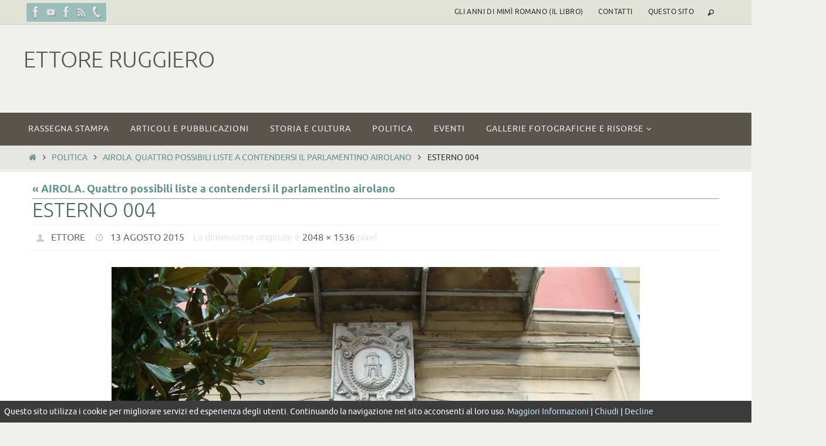

--- FILE ---
content_type: text/html; charset=UTF-8
request_url: https://ettore.ruggiero.eu/airola-quattro-possibili-liste-a-contendersi-il-parlamentino-airolano/esterno-004/
body_size: 14435
content:
<!DOCTYPE html>
<html lang="it-IT">
<head>
<meta name="viewport" content="width=device-width, user-scalable=no, initial-scale=1.0, minimum-scale=1.0, maximum-scale=1.0">
<meta http-equiv="Content-Type" content="text/html; charset=UTF-8" />
<link rel="profile" href="http://gmpg.org/xfn/11" />
<link rel="pingback" href="https://ettore.ruggiero.eu/xmlrpc.php" />
<meta name='robots' content='index, follow, max-image-preview:large, max-snippet:-1, max-video-preview:-1' />
        <script type="text/javascript">
            var ecw = document.cookie.replace(/(?:(?:^|.*;\s*)easy-cookie-law\s*\=\s*([^;]*).*$)|^.*$/, "$1");
            function ecl_set_cookie(typ) {
                if(!typ) type = 'visited';
                var d = new Date();
                d.setTime(d.getTime() + (30*24*60*60*1000));
                var expires = "expires="+ d.toUTCString();
                document.cookie = "easy-cookie-law" + "=" + typ + ";" + expires + ";path=/";
            }
            function ecl_is_cookie_accepted(){
                if(ecw == 'visited') return true;
            }
            function ecl_is_cookie_declined(){
                if(ecw == 'declined') return true;
            }
            if(ecl_is_cookie_accepted()) {
                var ecl_scripts = document.createElement('script');
                ecl_scripts.innerHTML = "";
                document.head.appendChild(ecl_scripts);
            }
        </script>
        
	<!-- This site is optimized with the Yoast SEO plugin v26.5 - https://yoast.com/wordpress/plugins/seo/ -->
	<title>Esterno 004 - Ettore Ruggiero</title>
	<link rel="canonical" href="https://ettore.ruggiero.eu/airola-quattro-possibili-liste-a-contendersi-il-parlamentino-airolano/esterno-004/" />
	<meta property="og:locale" content="it_IT" />
	<meta property="og:type" content="article" />
	<meta property="og:title" content="Esterno 004 - Ettore Ruggiero" />
	<meta property="og:url" content="https://ettore.ruggiero.eu/airola-quattro-possibili-liste-a-contendersi-il-parlamentino-airolano/esterno-004/" />
	<meta property="og:site_name" content="Ettore Ruggiero" />
	<meta property="og:image" content="https://ettore.ruggiero.eu/airola-quattro-possibili-liste-a-contendersi-il-parlamentino-airolano/esterno-004" />
	<meta property="og:image:width" content="2048" />
	<meta property="og:image:height" content="1536" />
	<meta property="og:image:type" content="image/jpeg" />
	<meta name="twitter:card" content="summary_large_image" />
	<script type="application/ld+json" class="yoast-schema-graph">{"@context":"https://schema.org","@graph":[{"@type":"WebPage","@id":"https://ettore.ruggiero.eu/airola-quattro-possibili-liste-a-contendersi-il-parlamentino-airolano/esterno-004/","url":"https://ettore.ruggiero.eu/airola-quattro-possibili-liste-a-contendersi-il-parlamentino-airolano/esterno-004/","name":"Esterno 004 - Ettore Ruggiero","isPartOf":{"@id":"https://ettore.ruggiero.eu/#website"},"primaryImageOfPage":{"@id":"https://ettore.ruggiero.eu/airola-quattro-possibili-liste-a-contendersi-il-parlamentino-airolano/esterno-004/#primaryimage"},"image":{"@id":"https://ettore.ruggiero.eu/airola-quattro-possibili-liste-a-contendersi-il-parlamentino-airolano/esterno-004/#primaryimage"},"thumbnailUrl":"https://i0.wp.com/ettore.ruggiero.eu/wp-content/uploads/2015/08/Esterno-004.jpg?fit=2048%2C1536&ssl=1","datePublished":"2015-08-13T17:16:30+00:00","breadcrumb":{"@id":"https://ettore.ruggiero.eu/airola-quattro-possibili-liste-a-contendersi-il-parlamentino-airolano/esterno-004/#breadcrumb"},"inLanguage":"it-IT","potentialAction":[{"@type":"ReadAction","target":["https://ettore.ruggiero.eu/airola-quattro-possibili-liste-a-contendersi-il-parlamentino-airolano/esterno-004/"]}]},{"@type":"ImageObject","inLanguage":"it-IT","@id":"https://ettore.ruggiero.eu/airola-quattro-possibili-liste-a-contendersi-il-parlamentino-airolano/esterno-004/#primaryimage","url":"https://i0.wp.com/ettore.ruggiero.eu/wp-content/uploads/2015/08/Esterno-004.jpg?fit=2048%2C1536&ssl=1","contentUrl":"https://i0.wp.com/ettore.ruggiero.eu/wp-content/uploads/2015/08/Esterno-004.jpg?fit=2048%2C1536&ssl=1"},{"@type":"BreadcrumbList","@id":"https://ettore.ruggiero.eu/airola-quattro-possibili-liste-a-contendersi-il-parlamentino-airolano/esterno-004/#breadcrumb","itemListElement":[{"@type":"ListItem","position":1,"name":"Home","item":"https://ettore.ruggiero.eu/"},{"@type":"ListItem","position":2,"name":"AIROLA. Quattro possibili liste a contendersi il parlamentino airolano","item":"https://ettore.ruggiero.eu/airola-quattro-possibili-liste-a-contendersi-il-parlamentino-airolano/"},{"@type":"ListItem","position":3,"name":"Esterno 004"}]},{"@type":"WebSite","@id":"https://ettore.ruggiero.eu/#website","url":"https://ettore.ruggiero.eu/","name":"Ettore Ruggiero","description":"","potentialAction":[{"@type":"SearchAction","target":{"@type":"EntryPoint","urlTemplate":"https://ettore.ruggiero.eu/?s={search_term_string}"},"query-input":{"@type":"PropertyValueSpecification","valueRequired":true,"valueName":"search_term_string"}}],"inLanguage":"it-IT"}]}</script>
	<!-- / Yoast SEO plugin. -->


<link rel='dns-prefetch' href='//secure.gravatar.com' />
<link rel='dns-prefetch' href='//stats.wp.com' />
<link rel='dns-prefetch' href='//v0.wordpress.com' />
<link rel='preconnect' href='//i0.wp.com' />
<link rel="alternate" type="application/rss+xml" title="Ettore Ruggiero &raquo; Feed" href="https://ettore.ruggiero.eu/feed/" />
<link rel="alternate" type="application/rss+xml" title="Ettore Ruggiero &raquo; Feed dei commenti" href="https://ettore.ruggiero.eu/comments/feed/" />
<link rel="alternate" type="application/rss+xml" title="Ettore Ruggiero &raquo; Esterno 004 Feed dei commenti" href="https://ettore.ruggiero.eu/airola-quattro-possibili-liste-a-contendersi-il-parlamentino-airolano/esterno-004/feed/" />
<link rel="alternate" title="oEmbed (JSON)" type="application/json+oembed" href="https://ettore.ruggiero.eu/wp-json/oembed/1.0/embed?url=https%3A%2F%2Fettore.ruggiero.eu%2Fairola-quattro-possibili-liste-a-contendersi-il-parlamentino-airolano%2Festerno-004%2F" />
<link rel="alternate" title="oEmbed (XML)" type="text/xml+oembed" href="https://ettore.ruggiero.eu/wp-json/oembed/1.0/embed?url=https%3A%2F%2Fettore.ruggiero.eu%2Fairola-quattro-possibili-liste-a-contendersi-il-parlamentino-airolano%2Festerno-004%2F&#038;format=xml" />
<style id='wp-img-auto-sizes-contain-inline-css' type='text/css'>
img:is([sizes=auto i],[sizes^="auto," i]){contain-intrinsic-size:3000px 1500px}
/*# sourceURL=wp-img-auto-sizes-contain-inline-css */
</style>
<link rel='stylesheet' id='bootstrap-shortcodes-css' href='https://ettore.ruggiero.eu/wp-content/plugins/shortcodes/css/bootstrap-shortcodes.css?ver=6.9' type='text/css' media='all' />
<style id='wp-emoji-styles-inline-css' type='text/css'>

	img.wp-smiley, img.emoji {
		display: inline !important;
		border: none !important;
		box-shadow: none !important;
		height: 1em !important;
		width: 1em !important;
		margin: 0 0.07em !important;
		vertical-align: -0.1em !important;
		background: none !important;
		padding: 0 !important;
	}
/*# sourceURL=wp-emoji-styles-inline-css */
</style>
<style id='wp-block-library-inline-css' type='text/css'>
:root{--wp-block-synced-color:#7a00df;--wp-block-synced-color--rgb:122,0,223;--wp-bound-block-color:var(--wp-block-synced-color);--wp-editor-canvas-background:#ddd;--wp-admin-theme-color:#007cba;--wp-admin-theme-color--rgb:0,124,186;--wp-admin-theme-color-darker-10:#006ba1;--wp-admin-theme-color-darker-10--rgb:0,107,160.5;--wp-admin-theme-color-darker-20:#005a87;--wp-admin-theme-color-darker-20--rgb:0,90,135;--wp-admin-border-width-focus:2px}@media (min-resolution:192dpi){:root{--wp-admin-border-width-focus:1.5px}}.wp-element-button{cursor:pointer}:root .has-very-light-gray-background-color{background-color:#eee}:root .has-very-dark-gray-background-color{background-color:#313131}:root .has-very-light-gray-color{color:#eee}:root .has-very-dark-gray-color{color:#313131}:root .has-vivid-green-cyan-to-vivid-cyan-blue-gradient-background{background:linear-gradient(135deg,#00d084,#0693e3)}:root .has-purple-crush-gradient-background{background:linear-gradient(135deg,#34e2e4,#4721fb 50%,#ab1dfe)}:root .has-hazy-dawn-gradient-background{background:linear-gradient(135deg,#faaca8,#dad0ec)}:root .has-subdued-olive-gradient-background{background:linear-gradient(135deg,#fafae1,#67a671)}:root .has-atomic-cream-gradient-background{background:linear-gradient(135deg,#fdd79a,#004a59)}:root .has-nightshade-gradient-background{background:linear-gradient(135deg,#330968,#31cdcf)}:root .has-midnight-gradient-background{background:linear-gradient(135deg,#020381,#2874fc)}:root{--wp--preset--font-size--normal:16px;--wp--preset--font-size--huge:42px}.has-regular-font-size{font-size:1em}.has-larger-font-size{font-size:2.625em}.has-normal-font-size{font-size:var(--wp--preset--font-size--normal)}.has-huge-font-size{font-size:var(--wp--preset--font-size--huge)}.has-text-align-center{text-align:center}.has-text-align-left{text-align:left}.has-text-align-right{text-align:right}.has-fit-text{white-space:nowrap!important}#end-resizable-editor-section{display:none}.aligncenter{clear:both}.items-justified-left{justify-content:flex-start}.items-justified-center{justify-content:center}.items-justified-right{justify-content:flex-end}.items-justified-space-between{justify-content:space-between}.screen-reader-text{border:0;clip-path:inset(50%);height:1px;margin:-1px;overflow:hidden;padding:0;position:absolute;width:1px;word-wrap:normal!important}.screen-reader-text:focus{background-color:#ddd;clip-path:none;color:#444;display:block;font-size:1em;height:auto;left:5px;line-height:normal;padding:15px 23px 14px;text-decoration:none;top:5px;width:auto;z-index:100000}html :where(.has-border-color){border-style:solid}html :where([style*=border-top-color]){border-top-style:solid}html :where([style*=border-right-color]){border-right-style:solid}html :where([style*=border-bottom-color]){border-bottom-style:solid}html :where([style*=border-left-color]){border-left-style:solid}html :where([style*=border-width]){border-style:solid}html :where([style*=border-top-width]){border-top-style:solid}html :where([style*=border-right-width]){border-right-style:solid}html :where([style*=border-bottom-width]){border-bottom-style:solid}html :where([style*=border-left-width]){border-left-style:solid}html :where(img[class*=wp-image-]){height:auto;max-width:100%}:where(figure){margin:0 0 1em}html :where(.is-position-sticky){--wp-admin--admin-bar--position-offset:var(--wp-admin--admin-bar--height,0px)}@media screen and (max-width:600px){html :where(.is-position-sticky){--wp-admin--admin-bar--position-offset:0px}}

/*# sourceURL=wp-block-library-inline-css */
</style><style id='global-styles-inline-css' type='text/css'>
:root{--wp--preset--aspect-ratio--square: 1;--wp--preset--aspect-ratio--4-3: 4/3;--wp--preset--aspect-ratio--3-4: 3/4;--wp--preset--aspect-ratio--3-2: 3/2;--wp--preset--aspect-ratio--2-3: 2/3;--wp--preset--aspect-ratio--16-9: 16/9;--wp--preset--aspect-ratio--9-16: 9/16;--wp--preset--color--black: #000000;--wp--preset--color--cyan-bluish-gray: #abb8c3;--wp--preset--color--white: #ffffff;--wp--preset--color--pale-pink: #f78da7;--wp--preset--color--vivid-red: #cf2e2e;--wp--preset--color--luminous-vivid-orange: #ff6900;--wp--preset--color--luminous-vivid-amber: #fcb900;--wp--preset--color--light-green-cyan: #7bdcb5;--wp--preset--color--vivid-green-cyan: #00d084;--wp--preset--color--pale-cyan-blue: #8ed1fc;--wp--preset--color--vivid-cyan-blue: #0693e3;--wp--preset--color--vivid-purple: #9b51e0;--wp--preset--gradient--vivid-cyan-blue-to-vivid-purple: linear-gradient(135deg,rgb(6,147,227) 0%,rgb(155,81,224) 100%);--wp--preset--gradient--light-green-cyan-to-vivid-green-cyan: linear-gradient(135deg,rgb(122,220,180) 0%,rgb(0,208,130) 100%);--wp--preset--gradient--luminous-vivid-amber-to-luminous-vivid-orange: linear-gradient(135deg,rgb(252,185,0) 0%,rgb(255,105,0) 100%);--wp--preset--gradient--luminous-vivid-orange-to-vivid-red: linear-gradient(135deg,rgb(255,105,0) 0%,rgb(207,46,46) 100%);--wp--preset--gradient--very-light-gray-to-cyan-bluish-gray: linear-gradient(135deg,rgb(238,238,238) 0%,rgb(169,184,195) 100%);--wp--preset--gradient--cool-to-warm-spectrum: linear-gradient(135deg,rgb(74,234,220) 0%,rgb(151,120,209) 20%,rgb(207,42,186) 40%,rgb(238,44,130) 60%,rgb(251,105,98) 80%,rgb(254,248,76) 100%);--wp--preset--gradient--blush-light-purple: linear-gradient(135deg,rgb(255,206,236) 0%,rgb(152,150,240) 100%);--wp--preset--gradient--blush-bordeaux: linear-gradient(135deg,rgb(254,205,165) 0%,rgb(254,45,45) 50%,rgb(107,0,62) 100%);--wp--preset--gradient--luminous-dusk: linear-gradient(135deg,rgb(255,203,112) 0%,rgb(199,81,192) 50%,rgb(65,88,208) 100%);--wp--preset--gradient--pale-ocean: linear-gradient(135deg,rgb(255,245,203) 0%,rgb(182,227,212) 50%,rgb(51,167,181) 100%);--wp--preset--gradient--electric-grass: linear-gradient(135deg,rgb(202,248,128) 0%,rgb(113,206,126) 100%);--wp--preset--gradient--midnight: linear-gradient(135deg,rgb(2,3,129) 0%,rgb(40,116,252) 100%);--wp--preset--font-size--small: 13px;--wp--preset--font-size--medium: 20px;--wp--preset--font-size--large: 36px;--wp--preset--font-size--x-large: 42px;--wp--preset--spacing--20: 0.44rem;--wp--preset--spacing--30: 0.67rem;--wp--preset--spacing--40: 1rem;--wp--preset--spacing--50: 1.5rem;--wp--preset--spacing--60: 2.25rem;--wp--preset--spacing--70: 3.38rem;--wp--preset--spacing--80: 5.06rem;--wp--preset--shadow--natural: 6px 6px 9px rgba(0, 0, 0, 0.2);--wp--preset--shadow--deep: 12px 12px 50px rgba(0, 0, 0, 0.4);--wp--preset--shadow--sharp: 6px 6px 0px rgba(0, 0, 0, 0.2);--wp--preset--shadow--outlined: 6px 6px 0px -3px rgb(255, 255, 255), 6px 6px rgb(0, 0, 0);--wp--preset--shadow--crisp: 6px 6px 0px rgb(0, 0, 0);}:where(.is-layout-flex){gap: 0.5em;}:where(.is-layout-grid){gap: 0.5em;}body .is-layout-flex{display: flex;}.is-layout-flex{flex-wrap: wrap;align-items: center;}.is-layout-flex > :is(*, div){margin: 0;}body .is-layout-grid{display: grid;}.is-layout-grid > :is(*, div){margin: 0;}:where(.wp-block-columns.is-layout-flex){gap: 2em;}:where(.wp-block-columns.is-layout-grid){gap: 2em;}:where(.wp-block-post-template.is-layout-flex){gap: 1.25em;}:where(.wp-block-post-template.is-layout-grid){gap: 1.25em;}.has-black-color{color: var(--wp--preset--color--black) !important;}.has-cyan-bluish-gray-color{color: var(--wp--preset--color--cyan-bluish-gray) !important;}.has-white-color{color: var(--wp--preset--color--white) !important;}.has-pale-pink-color{color: var(--wp--preset--color--pale-pink) !important;}.has-vivid-red-color{color: var(--wp--preset--color--vivid-red) !important;}.has-luminous-vivid-orange-color{color: var(--wp--preset--color--luminous-vivid-orange) !important;}.has-luminous-vivid-amber-color{color: var(--wp--preset--color--luminous-vivid-amber) !important;}.has-light-green-cyan-color{color: var(--wp--preset--color--light-green-cyan) !important;}.has-vivid-green-cyan-color{color: var(--wp--preset--color--vivid-green-cyan) !important;}.has-pale-cyan-blue-color{color: var(--wp--preset--color--pale-cyan-blue) !important;}.has-vivid-cyan-blue-color{color: var(--wp--preset--color--vivid-cyan-blue) !important;}.has-vivid-purple-color{color: var(--wp--preset--color--vivid-purple) !important;}.has-black-background-color{background-color: var(--wp--preset--color--black) !important;}.has-cyan-bluish-gray-background-color{background-color: var(--wp--preset--color--cyan-bluish-gray) !important;}.has-white-background-color{background-color: var(--wp--preset--color--white) !important;}.has-pale-pink-background-color{background-color: var(--wp--preset--color--pale-pink) !important;}.has-vivid-red-background-color{background-color: var(--wp--preset--color--vivid-red) !important;}.has-luminous-vivid-orange-background-color{background-color: var(--wp--preset--color--luminous-vivid-orange) !important;}.has-luminous-vivid-amber-background-color{background-color: var(--wp--preset--color--luminous-vivid-amber) !important;}.has-light-green-cyan-background-color{background-color: var(--wp--preset--color--light-green-cyan) !important;}.has-vivid-green-cyan-background-color{background-color: var(--wp--preset--color--vivid-green-cyan) !important;}.has-pale-cyan-blue-background-color{background-color: var(--wp--preset--color--pale-cyan-blue) !important;}.has-vivid-cyan-blue-background-color{background-color: var(--wp--preset--color--vivid-cyan-blue) !important;}.has-vivid-purple-background-color{background-color: var(--wp--preset--color--vivid-purple) !important;}.has-black-border-color{border-color: var(--wp--preset--color--black) !important;}.has-cyan-bluish-gray-border-color{border-color: var(--wp--preset--color--cyan-bluish-gray) !important;}.has-white-border-color{border-color: var(--wp--preset--color--white) !important;}.has-pale-pink-border-color{border-color: var(--wp--preset--color--pale-pink) !important;}.has-vivid-red-border-color{border-color: var(--wp--preset--color--vivid-red) !important;}.has-luminous-vivid-orange-border-color{border-color: var(--wp--preset--color--luminous-vivid-orange) !important;}.has-luminous-vivid-amber-border-color{border-color: var(--wp--preset--color--luminous-vivid-amber) !important;}.has-light-green-cyan-border-color{border-color: var(--wp--preset--color--light-green-cyan) !important;}.has-vivid-green-cyan-border-color{border-color: var(--wp--preset--color--vivid-green-cyan) !important;}.has-pale-cyan-blue-border-color{border-color: var(--wp--preset--color--pale-cyan-blue) !important;}.has-vivid-cyan-blue-border-color{border-color: var(--wp--preset--color--vivid-cyan-blue) !important;}.has-vivid-purple-border-color{border-color: var(--wp--preset--color--vivid-purple) !important;}.has-vivid-cyan-blue-to-vivid-purple-gradient-background{background: var(--wp--preset--gradient--vivid-cyan-blue-to-vivid-purple) !important;}.has-light-green-cyan-to-vivid-green-cyan-gradient-background{background: var(--wp--preset--gradient--light-green-cyan-to-vivid-green-cyan) !important;}.has-luminous-vivid-amber-to-luminous-vivid-orange-gradient-background{background: var(--wp--preset--gradient--luminous-vivid-amber-to-luminous-vivid-orange) !important;}.has-luminous-vivid-orange-to-vivid-red-gradient-background{background: var(--wp--preset--gradient--luminous-vivid-orange-to-vivid-red) !important;}.has-very-light-gray-to-cyan-bluish-gray-gradient-background{background: var(--wp--preset--gradient--very-light-gray-to-cyan-bluish-gray) !important;}.has-cool-to-warm-spectrum-gradient-background{background: var(--wp--preset--gradient--cool-to-warm-spectrum) !important;}.has-blush-light-purple-gradient-background{background: var(--wp--preset--gradient--blush-light-purple) !important;}.has-blush-bordeaux-gradient-background{background: var(--wp--preset--gradient--blush-bordeaux) !important;}.has-luminous-dusk-gradient-background{background: var(--wp--preset--gradient--luminous-dusk) !important;}.has-pale-ocean-gradient-background{background: var(--wp--preset--gradient--pale-ocean) !important;}.has-electric-grass-gradient-background{background: var(--wp--preset--gradient--electric-grass) !important;}.has-midnight-gradient-background{background: var(--wp--preset--gradient--midnight) !important;}.has-small-font-size{font-size: var(--wp--preset--font-size--small) !important;}.has-medium-font-size{font-size: var(--wp--preset--font-size--medium) !important;}.has-large-font-size{font-size: var(--wp--preset--font-size--large) !important;}.has-x-large-font-size{font-size: var(--wp--preset--font-size--x-large) !important;}
/*# sourceURL=global-styles-inline-css */
</style>

<style id='classic-theme-styles-inline-css' type='text/css'>
/*! This file is auto-generated */
.wp-block-button__link{color:#fff;background-color:#32373c;border-radius:9999px;box-shadow:none;text-decoration:none;padding:calc(.667em + 2px) calc(1.333em + 2px);font-size:1.125em}.wp-block-file__button{background:#32373c;color:#fff;text-decoration:none}
/*# sourceURL=/wp-includes/css/classic-themes.min.css */
</style>
<link rel='stylesheet' id='contact-form-7-css' href='https://ettore.ruggiero.eu/wp-content/plugins/contact-form-7/includes/css/styles.css?ver=6.1.4' type='text/css' media='all' />
<link rel='stylesheet' id='responsive-lightbox-swipebox-css' href='https://ettore.ruggiero.eu/wp-content/plugins/responsive-lightbox/assets/swipebox/swipebox.min.css?ver=1.5.2' type='text/css' media='all' />
<link rel='stylesheet' id='tk-shortcodes-css' href='https://ettore.ruggiero.eu/wp-content/plugins/shortcodes/css/tk-shortcodes.css?ver=6.9' type='text/css' media='all' />
<link rel='stylesheet' id='nirvana-fonts-css' href='https://ettore.ruggiero.eu/wp-content/themes/nirvana/fonts/fontfaces.css?ver=1.6.2' type='text/css' media='all' />
<link rel='stylesheet' id='nirvana-style-css' href='https://ettore.ruggiero.eu/wp-content/themes/nirvana/style.css?ver=1.6.2' type='text/css' media='all' />
<style id='nirvana-style-inline-css' type='text/css'>
 #header-container { width: 1200px; } #header-container, #access >.menu, #forbottom, #colophon, #footer-widget-area, #topbar-inner, .ppbox, #pp-afterslider #container, #breadcrumbs-box { max-width: 1200px; } @media (max-width: 800px) { #header-container {position: relative; } #branding {height: auto; } } #container.one-column { } #container.two-columns-right #secondary { width: 300px; float:right; } #container.two-columns-right #content { width: 760px; float: left; } /* fallback */ #container.two-columns-right #content { width: calc(100% - 380px); float: left; } #container.two-columns-left #primary { width: 300px; float: left; } #container.two-columns-left #content { width: 760px; float: right; } /* fallback */ #container.two-columns-left #content { width: -moz-calc(100% - 380px); float: right; width: -webkit-calc(100% - 380px ); width: calc(100% - 380px); } #container.three-columns-right .sidey { width: 150px; float: left; } #container.three-columns-right #primary { margin-left: 80px; margin-right: 80px; } #container.three-columns-right #content { width: 680px; float: left; } /* fallback */ #container.three-columns-right #content { width: -moz-calc(100% - 460px); float: left; width: -webkit-calc(100% - 460px); width: calc(100% - 460px); } #container.three-columns-left .sidey { width: 150px; float: left; } #container.three-columns-left #secondary{ margin-left: 80px; margin-right: 80px; } #container.three-columns-left #content { width: 680px; float: right;} /* fallback */ #container.three-columns-left #content { width: -moz-calc(100% - 460px); float: right; width: -webkit-calc(100% - 460px); width: calc(100% - 460px); } #container.three-columns-sided .sidey { width: 150px; float: left; } #container.three-columns-sided #secondary{ float:right; } #container.three-columns-sided #content { width: 680px; float: right; /* fallback */ width: -moz-calc(100% - 460px); float: right; width: -webkit-calc(100% - 460px); float: right; width: calc(100% - 460px); float: right; margin: 0 230px 0 -1140px; } body { font-family: Ubuntu; } #content h1.entry-title a, #content h2.entry-title a, #content h1.entry-title, #content h2.entry-title { font-family: inherit; } .widget-title, .widget-title a { line-height: normal; font-family: inherit; } .widget-container, .widget-container a { font-family: inherit; } .entry-content h1, .entry-content h2, .entry-content h3, .entry-content h4, .entry-content h5, .entry-content h6, .nivo-caption h2, #front-text1 h1, #front-text2 h1, h3.column-header-image, #comments #reply-title { font-family: "Yanone Kaffeesatz Regular"; } #site-title span a { font-family: inherit; }; } #access ul li a, #access ul li a span { font-family: "Open Sans"; } /* general */ body { color: #333333; background-color: #EFF0EC } a { color: #61928C; } a:hover, .entry-meta span a:hover, .comments-link a:hover, body.coldisplay2 #front-columns a:active { color: #59554E; } a:active { background-color: #59554E; color: #FFFFFF; } .entry-meta a:hover, .widget-container a:hover, .footer2 a:hover { border-bottom-color: #999; } .sticky h2.entry-title a { background-color: #61928C; color: #FFFFFF; } #header { ; } #site-title span a { color: #59554E; } #site-description { color: #444444; } .socials a:hover .socials-hover { background-color: #59554E; } .socials .socials-hover { background-color: #9BBDB9; } /* Main menu top level */ #access a, #nav-toggle span { color: #EEEEEE; } #access, #nav-toggle, #access ul li { background-color: #59554E; } #access > .menu > ul > li > a > span { } #access ul li:hover { background-color: #61928C; color: #EEEEEE; } #access ul > li.current_page_item , #access ul > li.current-menu-item, #access ul > li.current_page_ancestor , #access ul > li.current-menu-ancestor { background-color: #66625b; } /* Main menu Submenus */ #access ul ul li, #access ul ul { background-color: #61928C; } #access ul ul li a { color: #EEEEEE; } #access ul ul li:hover { background-color: #6fa09a; } #breadcrumbs { background-color: #e5e6e2; } #access ul ul li.current_page_item, #access ul ul li.current-menu-item, #access ul ul li.current_page_ancestor, #access ul ul li.current-menu-ancestor { background-color: #6fa09a; } /* top menu */ #topbar { background-color: #E2E3D9; border-bottom-color: #cecfc5; } .menu-header-search .searchform { background: #EFF0EC; } .topmenu ul li a, .search-icon:before { color: #333333; } .topmenu ul li a:hover { background-color: #d2d3c9; } .search-icon:hover:before { color: #61928C; } /* main */ #main { background-color: #FFFFFF; } #author-info, .page-title, #entry-author-info { border-color: #999; } .page-title-text { border-color: #59554E; } .page-title span { border-color: #61928C; } #entry-author-info #author-avatar, #author-info #author-avatar { border-color: #EEEEEE; } .avatar-container:before { background-color: #59554E; } .sidey .widget-container { color: #333333; ; } .sidey .widget-title { color: #59554E; ; border-color: #999; } .sidey .widget-container a { ; } .sidey .widget-container a:hover { ; } .widget-title span { border-color: #59554E; } .entry-content h1, .entry-content h2, .entry-content h3, .entry-content h4, .entry-content h5, .entry-content h6 { color: #466A66; } .entry-title, .entry-title a{ color: #466A66; } .entry-title a:hover { color: #61928C; } #content span.entry-format { color: #999; } /* footer */ #footer { color: #EEEEEE; ; } #footer2 { color: #EEEEEE; background-color: #59554E; } #sfooter-full { background-color: #545049; } .footermenu ul li { border-color: #68645d; } .footermenu ul li:hover { border-color: #7c7871; } #colophon a { ; } #colophon a:hover { ; } #footer2 a, .footermenu ul li:after { color: #F3F4E5; } #footer2 a:hover { color: #9BBDB9; } #footer .widget-container { color: #857d53; ; } #footer .widget-title { color: #857d53; ; border-color:#999; } /* buttons */ a.continue-reading-link { color: #61928C; border-color: #61928C; } a.continue-reading-link:hover { background-color: #61928C; color: #EFF0EC; } #cryout_ajax_more_trigger { border: 1px solid #999; } #cryout_ajax_more_trigger:hover { background-color: #EFF0EC; } a.continue-reading-link i.crycon-right-dir { color: #61928C } a.continue-reading-link:hover i.crycon-right-dir { color: #EFF0EC } .page-link a, .page-link > span > em { border-color: #999 } .columnmore a { background: #59554E; color:#EFF0EC } .columnmore a:hover { background: #61928C; } .file, .button, input[type="submit"], input[type="reset"], #respond .form-submit input#submit { background-color: #FFFFFF; border-color: #999; } .button:hover, #respond .form-submit input#submit:hover { background-color: #EFF0EC; } .entry-content tr th, .entry-content thead th { color: #466A66; } .entry-content tr th { background-color: #61928C; color:#FFFFFF; } .entry-content tr.even { background-color: #EFF0EC; } hr { border-color: #EEEEEE; } input[type="text"], input[type="password"], input[type="email"], input[type="color"], input[type="date"], input[type="datetime"], input[type="datetime-local"], input[type="month"], input[type="number"], input[type="range"], input[type="search"], input[type="tel"], input[type="time"], input[type="url"], input[type="week"], textarea, select { border-color: #999 #EEEEEE #EEEEEE #999; color: #333333; } input[type="submit"], input[type="reset"] { color: #333333; } input[type="text"]:hover, input[type="password"]:hover, input[type="email"]:hover, input[type="color"]:hover, input[type="date"]:hover, input[type="datetime"]:hover, input[type="datetime-local"]:hover, input[type="month"]:hover, input[type="number"]:hover, input[type="range"]:hover, input[type="search"]:hover, input[type="tel"]:hover, input[type="time"]:hover, input[type="url"]:hover, input[type="week"]:hover, textarea:hover { background-color: rgba(239,240,236,0.4); } .entry-content pre { background-color: #EFF0EC; border-color: rgba(97,146,140,0.1); } abbr, acronym { border-color: #333333; } .comment-meta a { color: #BBBBBB; } #respond .form-allowed-tags { color: #BBBBBB; } .comment .reply a { border-color: #EEEEEE; } .comment .reply a:hover { color: #61928C; } .entry-meta { border-color: #EEEEEE; } .entry-meta .crycon-metas:before { color: #CCCCCC; } .entry-meta span a, .comments-link a { color: #666666; } .entry-meta span a:hover, .comments-link a:hover { ; } .entry-meta span, .entry-utility span, .footer-tags { color: #e3e3e3; } .nav-next a, .nav-previous a{ background-color:#f8f8f8; } .nav-next a:hover, .nav-previous a:hover { background-color: #61928C; color:#FFFFFF; } .pagination { border-color: #e5e6e2; } .pagination a:hover { background-color: #59554E; color: #FFFFFF; } h3#comments-title { border-color: #999; } h3#comments-title span { background-color: #61928C; color: #FFFFFF; } .comment-details { border-color: #EEEEEE; } .searchform input[type="text"] { color: #BBBBBB; } .searchform:after { background-color: #61928C; } .searchform:hover:after { background-color: #59554E; } .searchsubmit[type="submit"]{ color: #EFF0EC; } li.menu-main-search .searchform .s { background-color: #EFF0EC; } li.menu-main-search .searchsubmit[type="submit"] { color: #BBBBBB; } .caption-accented .wp-caption { background-color:rgba(97,146,140,0.8); color:#FFFFFF; } .nirvana-image-one .entry-content img[class*='align'], .nirvana-image-one .entry-summary img[class*='align'], .nirvana-image-two .entry-content img[class*='align'], .nirvana-image-two .entry-summary img[class*='align'] .nirvana-image-one .entry-content [class*='wp-block'][class*='align'] img, .nirvana-image-one .entry-summary [class*='wp-block'][class*='align'] img, .nirvana-image-two .entry-content [class*='wp-block'][class*='align'] img, .nirvana-image-two .entry-summary [class*='wp-block'][class*='align'] img { border-color: #61928C; } html { font-size: 18px; line-height: 1.7; } .entry-content, .entry-summary, .ppbox { text-align: inherit ; } .entry-content, .entry-summary, .widget-container, .ppbox, .navigation { } #site-title a, #site-description, #access a span, .topmenu ul li a, .footermenu ul li a, .entry-meta span a, .entry-utility span a, #content h3.entry-format, span.edit-link, h3#comments-title, h3#reply-title, .comment-author cite, .comment .reply a, .widget-title, #site-info a, .nivo-caption h2, a.continue-reading-link, .column-image h3, #front-columns h3.column-header-noimage, .tinynav, .entry-title, #breadcrumbs, .page-link { text-transform: uppercase; } #content h1.entry-title, #content h2.entry-title, .woocommerce-page h1.page-title { font-size: 34px; } .widget-title, .widget-title a { font-size: 18px; } .widget-container, .widget-container a { font-size: 18px; } #content h1, #pp-afterslider h1 { font-size: 38px; } #content h2, #pp-afterslider h2 { font-size: 34px; } #content h3, #pp-afterslider h3 { font-size: 29px; } #content h4, #pp-afterslider h4 { font-size: 24px; } #content h5, #pp-afterslider h5 { font-size: 19px; } #content h6, #pp-afterslider h6 { font-size: 14px; } #site-title span a { font-size: 38px; } #access ul li a { font-size: 14px; } #access ul ul ul a { font-size: 13px; } .nocomments, .nocomments2 { display: none; } article footer.entry-meta { display: none; } .entry-content p, .entry-content ul, .entry-content ol, .entry-content dd, .entry-content pre, .entry-content hr, .commentlist p { margin-bottom: 1.0em; } #header-container > div { margin: 35px 0 0 0px; } #toTop:hover .crycon-back2top:before { color: #59554E; } #main { margin-top: 5px; } #forbottom { padding-left: 0px; padding-right: 0px; } #header-widget-area { width: 33%; } #branding { height:150px; } 
/* Nirvana Custom CSS */
/*# sourceURL=nirvana-style-inline-css */
</style>
<link rel='stylesheet' id='nirvana-mobile-css' href='https://ettore.ruggiero.eu/wp-content/themes/nirvana/styles/style-mobile.css?ver=1.6.2' type='text/css' media='all' />
<script type="text/javascript" src="https://ettore.ruggiero.eu/wp-includes/js/jquery/jquery.min.js?ver=3.7.1" id="jquery-core-js"></script>
<script type="text/javascript" src="https://ettore.ruggiero.eu/wp-includes/js/jquery/jquery-migrate.min.js?ver=3.4.1" id="jquery-migrate-js"></script>
<script type="text/javascript" src="https://ettore.ruggiero.eu/wp-content/plugins/responsive-lightbox/assets/swipebox/jquery.swipebox.min.js?ver=1.5.2" id="responsive-lightbox-swipebox-js"></script>
<script type="text/javascript" src="https://ettore.ruggiero.eu/wp-includes/js/underscore.min.js?ver=1.13.7" id="underscore-js"></script>
<script type="text/javascript" src="https://ettore.ruggiero.eu/wp-content/plugins/responsive-lightbox/assets/infinitescroll/infinite-scroll.pkgd.min.js?ver=4.0.1" id="responsive-lightbox-infinite-scroll-js"></script>
<script type="text/javascript" id="responsive-lightbox-js-before">
/* <![CDATA[ */
var rlArgs = {"script":"swipebox","selector":"lightbox","customEvents":"","activeGalleries":true,"animation":true,"hideCloseButtonOnMobile":false,"removeBarsOnMobile":false,"hideBars":true,"hideBarsDelay":5000,"videoMaxWidth":1080,"useSVG":true,"loopAtEnd":false,"woocommerce_gallery":false,"ajaxurl":"https:\/\/ettore.ruggiero.eu\/wp-admin\/admin-ajax.php","nonce":"c0e9fdeda8","preview":false,"postId":564,"scriptExtension":false};

//# sourceURL=responsive-lightbox-js-before
/* ]]> */
</script>
<script type="text/javascript" src="https://ettore.ruggiero.eu/wp-content/plugins/responsive-lightbox/js/front.js?ver=2.5.5" id="responsive-lightbox-js"></script>
<link rel="https://api.w.org/" href="https://ettore.ruggiero.eu/wp-json/" /><link rel="alternate" title="JSON" type="application/json" href="https://ettore.ruggiero.eu/wp-json/wp/v2/media/564" /><link rel="EditURI" type="application/rsd+xml" title="RSD" href="https://ettore.ruggiero.eu/xmlrpc.php?rsd" />
<meta name="generator" content="WordPress 6.9" />
<link rel='shortlink' href='https://wp.me/a6cPAG-96' />
	<style>img#wpstats{display:none}</style>
		<!--[if lt IE 9]>
<script>
document.createElement('header');
document.createElement('nav');
document.createElement('section');
document.createElement('article');
document.createElement('aside');
document.createElement('footer');
</script>
<![endif]-->
</head>
<body class="attachment wp-singular attachment-template-default single single-attachment postid-564 attachmentid-564 attachment-jpeg wp-theme-nirvana nirvana-image-one caption-simple nirvana-comment-placeholders nirvana-menu-left">

		<a class="skip-link screen-reader-text" href="#main" title="Salta al contenuto"> Salta al contenuto </a>
	
<div id="wrapper" class="hfeed">
<div id="topbar" ><div id="topbar-inner"> <div class="socials" id="sheader">
			<a  target="_blank"  href="https://www.facebook.com/ettore.ruggiero.37"
			class="socialicons social-Facebook" title="Ettore Ruggiero">
				<img alt="Facebook" src="https://ettore.ruggiero.eu/wp-content/themes/nirvana/images/socials/Facebook.png" />
			</a>
			<a  target="_blank"  href="https://www.youtube.com/channel/UCotohELJnBdMcIxXKahyLnw/feed"
			class="socialicons social-YouTube" title="YouTube">
				<img alt="YouTube" src="https://ettore.ruggiero.eu/wp-content/themes/nirvana/images/socials/YouTube.png" />
			</a>
			<a  target="_blank"  href="https://www.facebook.com/pages/Gli-anni-di-Mim%C3%AC-Romano/110054575992198"
			class="socialicons social-Facebook" title="Gli Anni di Mimì Romano">
				<img alt="Facebook" src="https://ettore.ruggiero.eu/wp-content/themes/nirvana/images/socials/Facebook.png" />
			</a>
			<a  target="_blank"  href="https://ettore.ruggiero.eu/feed/"
			class="socialicons social-RSS" title="Feed RSS">
				<img alt="RSS" src="https://ettore.ruggiero.eu/wp-content/themes/nirvana/images/socials/RSS.png" />
			</a>
			<a  target="_blank"  href="tel:3402825306"
			class="socialicons social-Phone" title="Phone">
				<img alt="Phone" src="https://ettore.ruggiero.eu/wp-content/themes/nirvana/images/socials/Phone.png" />
			</a></div><nav class="topmenu"><ul id="menu-top-nav" class="menu"><li id="menu-item-36" class="menu-item menu-item-type-post_type menu-item-object-page menu-item-36"><a href="https://ettore.ruggiero.eu/il-libro/">Gli Anni di Mimì Romano (il libro)</a></li>
<li id="menu-item-37" class="menu-item menu-item-type-post_type menu-item-object-page menu-item-37"><a href="https://ettore.ruggiero.eu/contatti/">Contatti</a></li>
<li id="menu-item-31" class="menu-item menu-item-type-post_type menu-item-object-page menu-item-31"><a href="https://ettore.ruggiero.eu/questo-sito/">Questo sito</a></li>
<li class='menu-header-search'>
							<i class='search-icon'></i> 
<form role="search" method="get" class="searchform" action="https://ettore.ruggiero.eu/">
	<label>
		<span class="screen-reader-text">Search for:</span>
		<input type="search" class="s" placeholder="Cerca" value="" name="s" />
	</label>
	<button type="submit" class="searchsubmit"><span class="screen-reader-text">Cerca</span><i class="crycon-search"></i></button>
</form>
</li></ul></nav> </div></div>

<div id="header-full">
	<header id="header">
		<div id="masthead">
					<div id="branding" role="banner" >
				<div id="header-container"><div class="site-identity"><div id="site-title"><span> <a href="https://ettore.ruggiero.eu/" title="Ettore Ruggiero" rel="home">Ettore Ruggiero</a> </span></div><div id="site-description" ></div></div></div>								<div style="clear:both;"></div>
			</div><!-- #branding -->
			<button id="nav-toggle"><span>&nbsp;</span></button>
			<nav id="access" class="jssafe" role="navigation">
					<div class="skip-link screen-reader-text"><a href="#content" title="Salta al contenuto">Salta al contenuto</a></div>
	<div class="menu"><ul id="prime_nav" class="menu"><li id="menu-item-1709" class="menu-item menu-item-type-taxonomy menu-item-object-category menu-item-1709"><a href="https://ettore.ruggiero.eu/category/rassegna-stampa/" title="Biblioteca Comunale/Museo Civico  &#8211; Airola (BN)"><span>Rassegna Stampa</span></a></li>
<li id="menu-item-567" class="menu-item menu-item-type-taxonomy menu-item-object-category menu-item-567"><a href="https://ettore.ruggiero.eu/category/pubblicazioni/"><span>Articoli e Pubblicazioni</span></a></li>
<li id="menu-item-572" class="menu-item menu-item-type-taxonomy menu-item-object-category menu-item-572"><a href="https://ettore.ruggiero.eu/category/storia-e-cultura/"><span>Storia e Cultura</span></a></li>
<li id="menu-item-570" class="menu-item menu-item-type-taxonomy menu-item-object-category menu-item-570"><a href="https://ettore.ruggiero.eu/category/politica/"><span>Politica</span></a></li>
<li id="menu-item-568" class="menu-item menu-item-type-taxonomy menu-item-object-category menu-item-568"><a href="https://ettore.ruggiero.eu/category/eventi/"><span>Eventi</span></a></li>
<li id="menu-item-601" class="menu-item menu-item-type-custom menu-item-object-custom menu-item-has-children menu-item-601"><a><span>Gallerie Fotografiche e Risorse</span></a>
<ul class="sub-menu">
	<li id="menu-item-602" class="menu-item menu-item-type-post_type menu-item-object-page menu-item-has-children menu-item-602"><a href="https://ettore.ruggiero.eu/gallerie-fotografiche/"><span>Gallerie fotografiche</span></a>
	<ul class="sub-menu">
		<li id="menu-item-1482" class="menu-item menu-item-type-custom menu-item-object-custom menu-item-1482"><a href="https://ettore.ruggiero.eu/gallerie-fotografiche/airola-11102015-visita-touring-club-italiano/"><span>Visita Touring Club Italiano</span></a></li>
		<li id="menu-item-628" class="menu-item menu-item-type-post_type menu-item-object-page menu-item-628"><a href="https://ettore.ruggiero.eu/gallerie-fotografiche/airola-in-bianco-e-nero/"><span>Airola in bianco e nero</span></a></li>
		<li id="menu-item-604" class="menu-item menu-item-type-post_type menu-item-object-page menu-item-604"><a href="https://ettore.ruggiero.eu/gallerie-fotografiche/gli-anni-di-mimi-romano-1950-1975/"><span>Gli Anni di Mimì Romano (1950 – 1975)</span></a></li>
		<li id="menu-item-606" class="menu-item menu-item-type-post_type menu-item-object-page menu-item-606"><a href="https://ettore.ruggiero.eu/gallerie-fotografiche/serata-di-presentazione-del-libro/"><span>Serata di presentazione del libro</span></a></li>
	</ul>
</li>
	<li id="menu-item-603" class="menu-item menu-item-type-post_type menu-item-object-page menu-item-603"><a href="https://ettore.ruggiero.eu/link-amici/"><span>Link amici</span></a></li>
</ul>
</li>
</ul></div>			</nav><!-- #access -->


		</div><!-- #masthead -->
	</header><!-- #header -->
</div><!-- #header-full -->

<div style="clear:both;height:0;"> </div>
<div id="breadcrumbs"><div id="breadcrumbs-box"><a href="https://ettore.ruggiero.eu"><i class="crycon-homebread"></i><span class="screen-reader-text">Home</span></a><i class="crycon-angle-right"></i> <a href="https://ettore.ruggiero.eu/category/politica/">Politica</a> <i class="crycon-angle-right"></i> <a href="https://ettore.ruggiero.eu/airola-quattro-possibili-liste-a-contendersi-il-parlamentino-airolano/">AIROLA. Quattro possibili liste a contendersi il parlamentino airolano</a> <i class="crycon-angle-right"></i> <span class="current">Esterno 004</span></div></div><div id="main">
		<div id="toTop"><i class="crycon-back2top"></i> </div>	<div  id="forbottom" >
		
		<div style="clear:both;"> </div>

	<section id="container" class="single-attachment one-column">
		<div id="content" role="main">

		
							<p class="page-title"><a href="https://ettore.ruggiero.eu/airola-quattro-possibili-liste-a-contendersi-il-parlamentino-airolano/" title="Ritorna a AIROLA. Quattro possibili liste a contendersi il parlamentino airolano" rel="gallery">&laquo; AIROLA. Quattro possibili liste a contendersi il parlamentino airolano</a></p>
			
			<div id="post-564" class="post post-564 attachment type-attachment status-inherit hentry">
				<h2 class="entry-title">Esterno 004</h2>

				<div class="entry-meta">
					<span class="author vcard" ><i class="crycon-author crycon-metas" title="Autore"></i>
				<a class="url fn n" rel="author" href="https://ettore.ruggiero.eu/author/ettore/" title="Vedi tutti gli articoli di Ettore">Ettore</a></span><span>
						<i class="crycon-time crycon-metas" title="appuntamento"></i>
						<time class="onDate date published" datetime="2015-08-13T19:16:30+02:00">
							<a href="https://ettore.ruggiero.eu/airola-quattro-possibili-liste-a-contendersi-il-parlamentino-airolano/esterno-004/" rel="bookmark">13 Agosto 2015</a>
						</time>
					</span><time class="updated"  datetime="2015-08-13T19:16:30+02:00">13 Agosto 2015</time>					<span class="attach-size">
						La dimensione originale è <a href="https://ettore.ruggiero.eu/wp-content/uploads/2015/08/Esterno-004.jpg" title="Link all&#039;immagine a dimensioni reali">2048 &times; 1536</a> pixel					</span>
									</div><!-- .entry-meta -->

				<div class="entry-content">
					<div class="entry-attachment">
													<p class="attachment"><a href="https://ettore.ruggiero.eu/wp-content/uploads/2015/08/Esterno-004.jpg" title="Esterno 004" rel="attachment"><img width="900" height="675" src="https://i0.wp.com/ettore.ruggiero.eu/wp-content/uploads/2015/08/Esterno-004.jpg?fit=900%2C675&amp;ssl=1" class="attachment-900x9999 size-900x9999" alt="" decoding="async" fetchpriority="high" srcset="https://i0.wp.com/ettore.ruggiero.eu/wp-content/uploads/2015/08/Esterno-004.jpg?w=2048&amp;ssl=1 2048w, https://i0.wp.com/ettore.ruggiero.eu/wp-content/uploads/2015/08/Esterno-004.jpg?resize=300%2C225&amp;ssl=1 300w, https://i0.wp.com/ettore.ruggiero.eu/wp-content/uploads/2015/08/Esterno-004.jpg?resize=1024%2C768&amp;ssl=1 1024w, https://i0.wp.com/ettore.ruggiero.eu/wp-content/uploads/2015/08/Esterno-004.jpg?resize=600%2C450&amp;ssl=1 600w, https://i0.wp.com/ettore.ruggiero.eu/wp-content/uploads/2015/08/Esterno-004.jpg?w=1800&amp;ssl=1 1800w" sizes="(max-width: 900px) 100vw, 900px" /></a></p>

							<div class="entry-utility">
								<span class="bl_bookmark"><i class="crycon-bookmark crycon-metas" title=" Bookmark il permalink"></i> <a href="https://ettore.ruggiero.eu/airola-quattro-possibili-liste-a-contendersi-il-parlamentino-airolano/esterno-004/" title="Permalink a Esterno 004" rel="bookmark">  Bookmark</a>.</span>															</div><!-- .entry-utility -->

												
					</div><!-- .entry-attachment -->
				</div><!-- .entry-content -->
				
				<div class="entry-caption"></div>

								
			</div><!-- #post-## -->

			<div id="nav-below" class="navigation">
				<div class="nav-previous"></div>
				<div class="nav-next"></div>
			</div><!-- #nav-below -->

			<div id="comments" class=""> 	<div id="respond" class="comment-respond">
		<h3 id="reply-title" class="comment-reply-title">Lascia un commento <small><a rel="nofollow" id="cancel-comment-reply-link" href="/airola-quattro-possibili-liste-a-contendersi-il-parlamentino-airolano/esterno-004/#respond" style="display:none;">Annulla risposta</a></small></h3><form action="https://ettore.ruggiero.eu/wp-comments-post.php" method="post" id="commentform" class="comment-form"><p class="comment-notes"><span id="email-notes">Il tuo indirizzo email non sarà pubblicato.</span> <span class="required-field-message">I campi obbligatori sono contrassegnati <span class="required">*</span></span></p><p class="comment-form-comment"><label for="comment">Commento</label><textarea placeholder="Commento" id="comment" name="comment" cols="45" rows="8" aria-required="true"></textarea></p><p class="comment-form-author"><label for="author">Nome<span class="required">*</span></label> <input id="author" placeholder="Nome" name="author" type="text" value="" size="30" maxlength="245" aria-required='true' /></p>
<p class="comment-form-email"><label for="email">Email<span class="required">*</span></label> <input id="email" placeholder="Email" name="email" type="email" value="" size="30" maxlength="100" aria-describedby="email-notes" aria-required='true' /></p>
<p class="comment-form-url"><label for="url">Sito web</label><input id="url" placeholder="Sito web" name="url" type="url" value="" size="30" maxlength="200"/></p>
<p class="comment-form-cookies-consent"><input id="wp-comment-cookies-consent" name="wp-comment-cookies-consent" type="checkbox" value="yes" /><label for="wp-comment-cookies-consent">Save my name, email, and site URL in my browser for next time I post a comment.</label></p>
<p class="form-submit"><input name="submit" type="submit" id="submit" class="submit" value="Invia commento" /> <input type='hidden' name='comment_post_ID' value='564' id='comment_post_ID' />
<input type='hidden' name='comment_parent' id='comment_parent' value='0' />
</p><p style="display: none;"><input type="hidden" id="akismet_comment_nonce" name="akismet_comment_nonce" value="fdda149337" /></p><p style="display: none !important;" class="akismet-fields-container" data-prefix="ak_"><label>&#916;<textarea name="ak_hp_textarea" cols="45" rows="8" maxlength="100"></textarea></label><input type="hidden" id="ak_js_1" name="ak_js" value="136"/><script>document.getElementById( "ak_js_1" ).setAttribute( "value", ( new Date() ).getTime() );</script></p></form>	</div><!-- #respond -->
	</div><!-- #comments -->

		
		</div><!-- #content -->
	</section><!-- #container -->

	<div style="clear:both;"></div>
	</div> <!-- #forbottom -->

	<footer id="footer" role="contentinfo">
		<div id="colophon">
		
			
			
		</div><!-- #colophon -->

		<div id="footer2">
		
			<div id="footer2-inside">
			<div id="site-copyright">Ettore Ruggiero<br />
<a href="https://ettore.ruggiero.eu/copyright-privacy-e-disclaimer/">Copyright, Privacy e Disclaimer</a></div>	<em style="display:table;margin:0 auto;float:none;text-align:center;padding:7px 0;font-size:13px;">
	Powered by <a target="_blank" href="http://www.cryoutcreations.eu" title="Nirvana Theme by Cryout Creations">Nirvana</a> &amp;
	<a target="_blank" href="http://wordpress.org/" title="Piattaforma semantica di pubblicazione personale">  WordPress.</a></em>
	<div id="sfooter-full"><div class="socials" id="sfooter">
			<a  target="_blank"  href="https://www.facebook.com/ettore.ruggiero.37"
			class="socialicons social-Facebook" title="Ettore Ruggiero">
				<img alt="Facebook" src="https://ettore.ruggiero.eu/wp-content/themes/nirvana/images/socials/Facebook.png" />
			</a>
			<a  target="_blank"  href="https://www.youtube.com/channel/UCotohELJnBdMcIxXKahyLnw/feed"
			class="socialicons social-YouTube" title="YouTube">
				<img alt="YouTube" src="https://ettore.ruggiero.eu/wp-content/themes/nirvana/images/socials/YouTube.png" />
			</a>
			<a  target="_blank"  href="https://www.facebook.com/pages/Gli-anni-di-Mim%C3%AC-Romano/110054575992198"
			class="socialicons social-Facebook" title="Gli Anni di Mimì Romano">
				<img alt="Facebook" src="https://ettore.ruggiero.eu/wp-content/themes/nirvana/images/socials/Facebook.png" />
			</a>
			<a  target="_blank"  href="https://ettore.ruggiero.eu/feed/"
			class="socialicons social-RSS" title="Feed RSS">
				<img alt="RSS" src="https://ettore.ruggiero.eu/wp-content/themes/nirvana/images/socials/RSS.png" />
			</a>
			<a  target="_blank"  href="tel:3402825306"
			class="socialicons social-Phone" title="Phone">
				<img alt="Phone" src="https://ettore.ruggiero.eu/wp-content/themes/nirvana/images/socials/Phone.png" />
			</a></div></div>			</div> <!-- #footer2-inside -->
			
		</div><!-- #footer2 -->

	</footer><!-- #footer -->

	</div><!-- #main -->
</div><!-- #wrapper -->

        <div id='ecl-notice'></div>
        <script type="text/javascript">
            var ecln = document.getElementById('ecl-notice');
            function ecl_close_and_send(){
                ecl_close_notice();
                ecl_set_cookie('visited');
            }
            function ecl_close_notice(){
                if(ecln) ecln.style.display = "none";
            }
            function ecl_decline(){
                ecl_set_cookie('declined');
            }
            if(ecl_is_cookie_accepted() || ecl_is_cookie_declined() ) {
                ecl_close_notice();
            }else{
                if(ecln) ecln.innerHTML = "<style type='text/css'>#ecl-notice{position: fixed; z-index: 1000000; bottom: 0; left: 0; width: 100%; font-size: 14px; padding: 0.5em; background-color: #3c3c3c; color: #ffffff;}#ecl-notice a{color:#cce6ff;}</style><div id='ecl-notice'>Questo sito utilizza i cookie per migliorare servizi ed esperienza degli utenti. Continuando la navigazione nel sito acconsenti al loro uso. <a href='https://ettore.ruggiero.eu/copyright-privacy-e-disclaimer/' target='_blank' class='ecl_link_more'>Maggiori Informazioni</a> | <a href onclick='ecl_close_and_send();' id='ecl_link_close'>Chiudi</a> | <a href onclick='ecl_decline()';>Decline</a></div>";
                            }
        </script>
        <script type="speculationrules">
{"prefetch":[{"source":"document","where":{"and":[{"href_matches":"/*"},{"not":{"href_matches":["/wp-*.php","/wp-admin/*","/wp-content/uploads/*","/wp-content/*","/wp-content/plugins/*","/wp-content/themes/nirvana/*","/*\\?(.+)"]}},{"not":{"selector_matches":"a[rel~=\"nofollow\"]"}},{"not":{"selector_matches":".no-prefetch, .no-prefetch a"}}]},"eagerness":"conservative"}]}
</script>
<script type="text/javascript" src="https://ettore.ruggiero.eu/wp-includes/js/dist/hooks.min.js?ver=dd5603f07f9220ed27f1" id="wp-hooks-js"></script>
<script type="text/javascript" src="https://ettore.ruggiero.eu/wp-includes/js/dist/i18n.min.js?ver=c26c3dc7bed366793375" id="wp-i18n-js"></script>
<script type="text/javascript" id="wp-i18n-js-after">
/* <![CDATA[ */
wp.i18n.setLocaleData( { 'text direction\u0004ltr': [ 'ltr' ] } );
//# sourceURL=wp-i18n-js-after
/* ]]> */
</script>
<script type="text/javascript" src="https://ettore.ruggiero.eu/wp-content/plugins/contact-form-7/includes/swv/js/index.js?ver=6.1.4" id="swv-js"></script>
<script type="text/javascript" id="contact-form-7-js-translations">
/* <![CDATA[ */
( function( domain, translations ) {
	var localeData = translations.locale_data[ domain ] || translations.locale_data.messages;
	localeData[""].domain = domain;
	wp.i18n.setLocaleData( localeData, domain );
} )( "contact-form-7", {"translation-revision-date":"2026-01-14 20:31:08+0000","generator":"GlotPress\/4.0.3","domain":"messages","locale_data":{"messages":{"":{"domain":"messages","plural-forms":"nplurals=2; plural=n != 1;","lang":"it"},"This contact form is placed in the wrong place.":["Questo modulo di contatto \u00e8 posizionato nel posto sbagliato."],"Error:":["Errore:"]}},"comment":{"reference":"includes\/js\/index.js"}} );
//# sourceURL=contact-form-7-js-translations
/* ]]> */
</script>
<script type="text/javascript" id="contact-form-7-js-before">
/* <![CDATA[ */
var wpcf7 = {
    "api": {
        "root": "https:\/\/ettore.ruggiero.eu\/wp-json\/",
        "namespace": "contact-form-7\/v1"
    }
};
//# sourceURL=contact-form-7-js-before
/* ]]> */
</script>
<script type="text/javascript" src="https://ettore.ruggiero.eu/wp-content/plugins/contact-form-7/includes/js/index.js?ver=6.1.4" id="contact-form-7-js"></script>
<script type="text/javascript" src="https://ettore.ruggiero.eu/wp-includes/js/jquery/ui/core.min.js?ver=1.13.3" id="jquery-ui-core-js"></script>
<script type="text/javascript" src="https://ettore.ruggiero.eu/wp-includes/js/jquery/ui/tabs.min.js?ver=1.13.3" id="jquery-ui-tabs-js"></script>
<script type="text/javascript" src="https://ettore.ruggiero.eu/wp-content/plugins/shortcodes/js/tk-all-scripts.js?ver=6.9" id="sk-add-scripts-js"></script>
<script type="text/javascript" src="https://ettore.ruggiero.eu/wp-content/plugins/shortcodes/js/tk_shortcodes.js?ver=6.9" id="sk-call-scripts-js"></script>
<script type="text/javascript" id="nirvana-frontend-js-extra">
/* <![CDATA[ */
var nirvana_settings = {"mobile":"1","fitvids":"1","contentwidth":"900"};
//# sourceURL=nirvana-frontend-js-extra
/* ]]> */
</script>
<script type="text/javascript" src="https://ettore.ruggiero.eu/wp-content/themes/nirvana/js/frontend.js?ver=1.6.2" id="nirvana-frontend-js"></script>
<script type="text/javascript" src="https://ettore.ruggiero.eu/wp-includes/js/comment-reply.min.js?ver=6.9" id="comment-reply-js" async="async" data-wp-strategy="async" fetchpriority="low"></script>
<script type="text/javascript" id="jetpack-stats-js-before">
/* <![CDATA[ */
_stq = window._stq || [];
_stq.push([ "view", JSON.parse("{\"v\":\"ext\",\"blog\":\"91716270\",\"post\":\"564\",\"tz\":\"1\",\"srv\":\"ettore.ruggiero.eu\",\"j\":\"1:15.3.1\"}") ]);
_stq.push([ "clickTrackerInit", "91716270", "564" ]);
//# sourceURL=jetpack-stats-js-before
/* ]]> */
</script>
<script type="text/javascript" src="https://stats.wp.com/e-202604.js" id="jetpack-stats-js" defer="defer" data-wp-strategy="defer"></script>
<script defer type="text/javascript" src="https://ettore.ruggiero.eu/wp-content/plugins/akismet/_inc/akismet-frontend.js?ver=1765328641" id="akismet-frontend-js"></script>
<script id="wp-emoji-settings" type="application/json">
{"baseUrl":"https://s.w.org/images/core/emoji/17.0.2/72x72/","ext":".png","svgUrl":"https://s.w.org/images/core/emoji/17.0.2/svg/","svgExt":".svg","source":{"concatemoji":"https://ettore.ruggiero.eu/wp-includes/js/wp-emoji-release.min.js?ver=6.9"}}
</script>
<script type="module">
/* <![CDATA[ */
/*! This file is auto-generated */
const a=JSON.parse(document.getElementById("wp-emoji-settings").textContent),o=(window._wpemojiSettings=a,"wpEmojiSettingsSupports"),s=["flag","emoji"];function i(e){try{var t={supportTests:e,timestamp:(new Date).valueOf()};sessionStorage.setItem(o,JSON.stringify(t))}catch(e){}}function c(e,t,n){e.clearRect(0,0,e.canvas.width,e.canvas.height),e.fillText(t,0,0);t=new Uint32Array(e.getImageData(0,0,e.canvas.width,e.canvas.height).data);e.clearRect(0,0,e.canvas.width,e.canvas.height),e.fillText(n,0,0);const a=new Uint32Array(e.getImageData(0,0,e.canvas.width,e.canvas.height).data);return t.every((e,t)=>e===a[t])}function p(e,t){e.clearRect(0,0,e.canvas.width,e.canvas.height),e.fillText(t,0,0);var n=e.getImageData(16,16,1,1);for(let e=0;e<n.data.length;e++)if(0!==n.data[e])return!1;return!0}function u(e,t,n,a){switch(t){case"flag":return n(e,"\ud83c\udff3\ufe0f\u200d\u26a7\ufe0f","\ud83c\udff3\ufe0f\u200b\u26a7\ufe0f")?!1:!n(e,"\ud83c\udde8\ud83c\uddf6","\ud83c\udde8\u200b\ud83c\uddf6")&&!n(e,"\ud83c\udff4\udb40\udc67\udb40\udc62\udb40\udc65\udb40\udc6e\udb40\udc67\udb40\udc7f","\ud83c\udff4\u200b\udb40\udc67\u200b\udb40\udc62\u200b\udb40\udc65\u200b\udb40\udc6e\u200b\udb40\udc67\u200b\udb40\udc7f");case"emoji":return!a(e,"\ud83e\u1fac8")}return!1}function f(e,t,n,a){let r;const o=(r="undefined"!=typeof WorkerGlobalScope&&self instanceof WorkerGlobalScope?new OffscreenCanvas(300,150):document.createElement("canvas")).getContext("2d",{willReadFrequently:!0}),s=(o.textBaseline="top",o.font="600 32px Arial",{});return e.forEach(e=>{s[e]=t(o,e,n,a)}),s}function r(e){var t=document.createElement("script");t.src=e,t.defer=!0,document.head.appendChild(t)}a.supports={everything:!0,everythingExceptFlag:!0},new Promise(t=>{let n=function(){try{var e=JSON.parse(sessionStorage.getItem(o));if("object"==typeof e&&"number"==typeof e.timestamp&&(new Date).valueOf()<e.timestamp+604800&&"object"==typeof e.supportTests)return e.supportTests}catch(e){}return null}();if(!n){if("undefined"!=typeof Worker&&"undefined"!=typeof OffscreenCanvas&&"undefined"!=typeof URL&&URL.createObjectURL&&"undefined"!=typeof Blob)try{var e="postMessage("+f.toString()+"("+[JSON.stringify(s),u.toString(),c.toString(),p.toString()].join(",")+"));",a=new Blob([e],{type:"text/javascript"});const r=new Worker(URL.createObjectURL(a),{name:"wpTestEmojiSupports"});return void(r.onmessage=e=>{i(n=e.data),r.terminate(),t(n)})}catch(e){}i(n=f(s,u,c,p))}t(n)}).then(e=>{for(const n in e)a.supports[n]=e[n],a.supports.everything=a.supports.everything&&a.supports[n],"flag"!==n&&(a.supports.everythingExceptFlag=a.supports.everythingExceptFlag&&a.supports[n]);var t;a.supports.everythingExceptFlag=a.supports.everythingExceptFlag&&!a.supports.flag,a.supports.everything||((t=a.source||{}).concatemoji?r(t.concatemoji):t.wpemoji&&t.twemoji&&(r(t.twemoji),r(t.wpemoji)))});
//# sourceURL=https://ettore.ruggiero.eu/wp-includes/js/wp-emoji-loader.min.js
/* ]]> */
</script>

</body>
</html>
